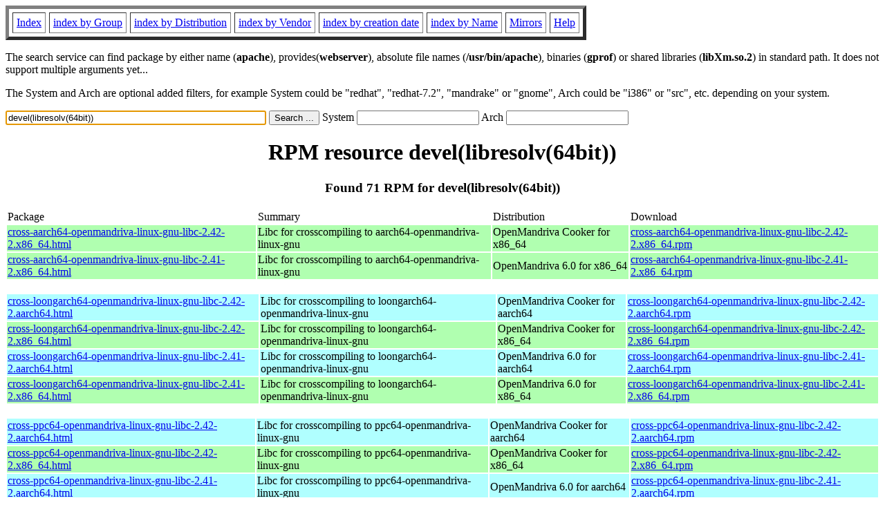

--- FILE ---
content_type: text/html; charset=UTF-8
request_url: http://ftp.rpmfind.net/linux/rpm2html/search.php?query=devel(libresolv(64bit))
body_size: 34508
content:
<!DOCTYPE HTML PUBLIC "-//W3C//DTD HTML 4.0 Transitional//EN">
<html>
<head>
<title>RPM resource devel(libresolv(64bit))</title><meta name="GENERATOR" content="rpm2html 1.6">
</head>
<body bgcolor="#ffffff" text="#000000" onLoad="document.forms[0].query.focus()">
<table border=5 cellspacing=5 cellpadding=5>
<tbody>
<tr>
<td><a href="/linux/RPM/index.html">Index</a></td>
<td><a href="/linux/RPM/Groups.html">index by Group</a></td>
<td><a href="/linux/RPM/Distribs.html">index by Distribution</a></td>
<td><a href="/linux/RPM/Vendors.html">index by Vendor</a></td>
<td><a href="/linux/RPM/ByDate.html">index by creation date</a></td>
<td><a href="/linux/RPM/ByName.html">index by Name</a></td>
<td><a href="/linux/rpm2html/mirrors.html">Mirrors</a></td>
<td><a href="/linux/rpm2html/help.html">Help</a></td>
</tr>
</tbody></table>
<p> The search service can find package by either name (<b>apache</b>),
provides(<b>webserver</b>), absolute file names (<b>/usr/bin/apache</b>),
binaries (<b>gprof</b>) or shared libraries (<b>libXm.so.2</b>) in
standard path. It does not support multiple arguments yet...
<p> The System and Arch are optional added filters, for example
System could be "redhat", "redhat-7.2", "mandrake" or "gnome", 
Arch could be "i386" or "src", etc. depending on your system.
<p>
<form action="/linux/rpm2html/search.php?query=devel%28libresolv%2864bit%29%29"
      enctype="application/x-www-form-urlencoded" method="GET">
  <input name="query" type="TEXT" size="45" value="devel(libresolv(64bit))">
  <input name=submit type=submit value="Search ...">
  System <input name="system" type="TEXT" size="20" value="">
  Arch <input name="arch" type="TEXT" size="20" value="">
</form>
<h1 align='center'>RPM resource devel(libresolv(64bit))</h1><h3 align='center'> Found 71 RPM for devel(libresolv(64bit))
</h3><table><tbody>
<tr><td>Package</td><td>Summary</td><td>Distribution</td><td>Download</td></tr>
<tr bgcolor='#b0ffb0'><td><a href='/linux/RPM/openmandriva/cooker/x86_64/main/release/cross-aarch64-openmandriva-linux-gnu-libc-2.42-2.x86_64.html'>cross-aarch64-openmandriva-linux-gnu-libc-2.42-2.x86_64.html</a></td><td>Libc for crosscompiling to aarch64-openmandriva-linux-gnu</td><td>OpenMandriva Cooker for x86_64</td><td><a href='/linux/openmandriva/cooker/repository/x86_64/main/release/cross-aarch64-openmandriva-linux-gnu-libc-2.42-2-omv2590.x86_64.rpm'>cross-aarch64-openmandriva-linux-gnu-libc-2.42-2.x86_64.rpm</a></td></tr><tr bgcolor='#b0ffb0'><td><a href='/linux/RPM/openmandriva/6.0/x86_64/main/release/cross-aarch64-openmandriva-linux-gnu-libc-2.41-2.x86_64.html'>cross-aarch64-openmandriva-linux-gnu-libc-2.41-2.x86_64.html</a></td><td>Libc for crosscompiling to aarch64-openmandriva-linux-gnu</td><td>OpenMandriva 6.0 for x86_64</td><td><a href='/linux/openmandriva/6.0/repository/x86_64/main/release/cross-aarch64-openmandriva-linux-gnu-libc-2.41-2-omv2590.x86_64.rpm'>cross-aarch64-openmandriva-linux-gnu-libc-2.41-2.x86_64.rpm</a></td></tr></tbody></table> <br> <table><tbody><tr bgcolor='#b0ffff'><td><a href='/linux/RPM/openmandriva/cooker/aarch64/main/release/cross-loongarch64-openmandriva-linux-gnu-libc-2.42-2.aarch64.html'>cross-loongarch64-openmandriva-linux-gnu-libc-2.42-2.aarch64.html</a></td><td>Libc for crosscompiling to loongarch64-openmandriva-linux-gnu</td><td>OpenMandriva Cooker for aarch64</td><td><a href='/linux/openmandriva/cooker/repository/aarch64/main/release/cross-loongarch64-openmandriva-linux-gnu-libc-2.42-2-omv2590.aarch64.rpm'>cross-loongarch64-openmandriva-linux-gnu-libc-2.42-2.aarch64.rpm</a></td></tr><tr bgcolor='#b0ffb0'><td><a href='/linux/RPM/openmandriva/cooker/x86_64/main/release/cross-loongarch64-openmandriva-linux-gnu-libc-2.42-2.x86_64.html'>cross-loongarch64-openmandriva-linux-gnu-libc-2.42-2.x86_64.html</a></td><td>Libc for crosscompiling to loongarch64-openmandriva-linux-gnu</td><td>OpenMandriva Cooker for x86_64</td><td><a href='/linux/openmandriva/cooker/repository/x86_64/main/release/cross-loongarch64-openmandriva-linux-gnu-libc-2.42-2-omv2590.x86_64.rpm'>cross-loongarch64-openmandriva-linux-gnu-libc-2.42-2.x86_64.rpm</a></td></tr><tr bgcolor='#b0ffff'><td><a href='/linux/RPM/openmandriva/6.0/aarch64/main/release/cross-loongarch64-openmandriva-linux-gnu-libc-2.41-2.aarch64.html'>cross-loongarch64-openmandriva-linux-gnu-libc-2.41-2.aarch64.html</a></td><td>Libc for crosscompiling to loongarch64-openmandriva-linux-gnu</td><td>OpenMandriva 6.0 for aarch64</td><td><a href='/linux/openmandriva/6.0/repository/aarch64/main/release/cross-loongarch64-openmandriva-linux-gnu-libc-2.41-2-omv2590.aarch64.rpm'>cross-loongarch64-openmandriva-linux-gnu-libc-2.41-2.aarch64.rpm</a></td></tr><tr bgcolor='#b0ffb0'><td><a href='/linux/RPM/openmandriva/6.0/x86_64/main/release/cross-loongarch64-openmandriva-linux-gnu-libc-2.41-2.x86_64.html'>cross-loongarch64-openmandriva-linux-gnu-libc-2.41-2.x86_64.html</a></td><td>Libc for crosscompiling to loongarch64-openmandriva-linux-gnu</td><td>OpenMandriva 6.0 for x86_64</td><td><a href='/linux/openmandriva/6.0/repository/x86_64/main/release/cross-loongarch64-openmandriva-linux-gnu-libc-2.41-2-omv2590.x86_64.rpm'>cross-loongarch64-openmandriva-linux-gnu-libc-2.41-2.x86_64.rpm</a></td></tr></tbody></table> <br> <table><tbody><tr bgcolor='#b0ffff'><td><a href='/linux/RPM/openmandriva/cooker/aarch64/main/release/cross-ppc64-openmandriva-linux-gnu-libc-2.42-2.aarch64.html'>cross-ppc64-openmandriva-linux-gnu-libc-2.42-2.aarch64.html</a></td><td>Libc for crosscompiling to ppc64-openmandriva-linux-gnu</td><td>OpenMandriva Cooker for aarch64</td><td><a href='/linux/openmandriva/cooker/repository/aarch64/main/release/cross-ppc64-openmandriva-linux-gnu-libc-2.42-2-omv2590.aarch64.rpm'>cross-ppc64-openmandriva-linux-gnu-libc-2.42-2.aarch64.rpm</a></td></tr><tr bgcolor='#b0ffb0'><td><a href='/linux/RPM/openmandriva/cooker/x86_64/main/release/cross-ppc64-openmandriva-linux-gnu-libc-2.42-2.x86_64.html'>cross-ppc64-openmandriva-linux-gnu-libc-2.42-2.x86_64.html</a></td><td>Libc for crosscompiling to ppc64-openmandriva-linux-gnu</td><td>OpenMandriva Cooker for x86_64</td><td><a href='/linux/openmandriva/cooker/repository/x86_64/main/release/cross-ppc64-openmandriva-linux-gnu-libc-2.42-2-omv2590.x86_64.rpm'>cross-ppc64-openmandriva-linux-gnu-libc-2.42-2.x86_64.rpm</a></td></tr><tr bgcolor='#b0ffff'><td><a href='/linux/RPM/openmandriva/6.0/aarch64/main/release/cross-ppc64-openmandriva-linux-gnu-libc-2.41-2.aarch64.html'>cross-ppc64-openmandriva-linux-gnu-libc-2.41-2.aarch64.html</a></td><td>Libc for crosscompiling to ppc64-openmandriva-linux-gnu</td><td>OpenMandriva 6.0 for aarch64</td><td><a href='/linux/openmandriva/6.0/repository/aarch64/main/release/cross-ppc64-openmandriva-linux-gnu-libc-2.41-2-omv2590.aarch64.rpm'>cross-ppc64-openmandriva-linux-gnu-libc-2.41-2.aarch64.rpm</a></td></tr><tr bgcolor='#b0ffb0'><td><a href='/linux/RPM/openmandriva/6.0/x86_64/main/release/cross-ppc64-openmandriva-linux-gnu-libc-2.41-2.x86_64.html'>cross-ppc64-openmandriva-linux-gnu-libc-2.41-2.x86_64.html</a></td><td>Libc for crosscompiling to ppc64-openmandriva-linux-gnu</td><td>OpenMandriva 6.0 for x86_64</td><td><a href='/linux/openmandriva/6.0/repository/x86_64/main/release/cross-ppc64-openmandriva-linux-gnu-libc-2.41-2-omv2590.x86_64.rpm'>cross-ppc64-openmandriva-linux-gnu-libc-2.41-2.x86_64.rpm</a></td></tr></tbody></table> <br> <table><tbody><tr bgcolor='#b0ffff'><td><a href='/linux/RPM/openmandriva/cooker/aarch64/main/release/cross-ppc64le-openmandriva-linux-gnu-libc-2.42-2.aarch64.html'>cross-ppc64le-openmandriva-linux-gnu-libc-2.42-2.aarch64.html</a></td><td>Libc for crosscompiling to ppc64le-openmandriva-linux-gnu</td><td>OpenMandriva Cooker for aarch64</td><td><a href='/linux/openmandriva/cooker/repository/aarch64/main/release/cross-ppc64le-openmandriva-linux-gnu-libc-2.42-2-omv2590.aarch64.rpm'>cross-ppc64le-openmandriva-linux-gnu-libc-2.42-2.aarch64.rpm</a></td></tr><tr bgcolor='#b0ffb0'><td><a href='/linux/RPM/openmandriva/cooker/x86_64/main/release/cross-ppc64le-openmandriva-linux-gnu-libc-2.42-2.x86_64.html'>cross-ppc64le-openmandriva-linux-gnu-libc-2.42-2.x86_64.html</a></td><td>Libc for crosscompiling to ppc64le-openmandriva-linux-gnu</td><td>OpenMandriva Cooker for x86_64</td><td><a href='/linux/openmandriva/cooker/repository/x86_64/main/release/cross-ppc64le-openmandriva-linux-gnu-libc-2.42-2-omv2590.x86_64.rpm'>cross-ppc64le-openmandriva-linux-gnu-libc-2.42-2.x86_64.rpm</a></td></tr><tr bgcolor='#b0ffff'><td><a href='/linux/RPM/openmandriva/6.0/aarch64/main/release/cross-ppc64le-openmandriva-linux-gnu-libc-2.41-2.aarch64.html'>cross-ppc64le-openmandriva-linux-gnu-libc-2.41-2.aarch64.html</a></td><td>Libc for crosscompiling to ppc64le-openmandriva-linux-gnu</td><td>OpenMandriva 6.0 for aarch64</td><td><a href='/linux/openmandriva/6.0/repository/aarch64/main/release/cross-ppc64le-openmandriva-linux-gnu-libc-2.41-2-omv2590.aarch64.rpm'>cross-ppc64le-openmandriva-linux-gnu-libc-2.41-2.aarch64.rpm</a></td></tr><tr bgcolor='#b0ffb0'><td><a href='/linux/RPM/openmandriva/6.0/x86_64/main/release/cross-ppc64le-openmandriva-linux-gnu-libc-2.41-2.x86_64.html'>cross-ppc64le-openmandriva-linux-gnu-libc-2.41-2.x86_64.html</a></td><td>Libc for crosscompiling to ppc64le-openmandriva-linux-gnu</td><td>OpenMandriva 6.0 for x86_64</td><td><a href='/linux/openmandriva/6.0/repository/x86_64/main/release/cross-ppc64le-openmandriva-linux-gnu-libc-2.41-2-omv2590.x86_64.rpm'>cross-ppc64le-openmandriva-linux-gnu-libc-2.41-2.x86_64.rpm</a></td></tr></tbody></table> <br> <table><tbody><tr bgcolor='#b0ffff'><td><a href='/linux/RPM/openmandriva/cooker/aarch64/main/release/cross-riscv64-openmandriva-linux-gnu-libc-2.42-2.aarch64.html'>cross-riscv64-openmandriva-linux-gnu-libc-2.42-2.aarch64.html</a></td><td>Libc for crosscompiling to riscv64-openmandriva-linux-gnu</td><td>OpenMandriva Cooker for aarch64</td><td><a href='/linux/openmandriva/cooker/repository/aarch64/main/release/cross-riscv64-openmandriva-linux-gnu-libc-2.42-2-omv2590.aarch64.rpm'>cross-riscv64-openmandriva-linux-gnu-libc-2.42-2.aarch64.rpm</a></td></tr><tr bgcolor='#b0ffb0'><td><a href='/linux/RPM/openmandriva/cooker/x86_64/main/release/cross-riscv64-openmandriva-linux-gnu-libc-2.42-2.x86_64.html'>cross-riscv64-openmandriva-linux-gnu-libc-2.42-2.x86_64.html</a></td><td>Libc for crosscompiling to riscv64-openmandriva-linux-gnu</td><td>OpenMandriva Cooker for x86_64</td><td><a href='/linux/openmandriva/cooker/repository/x86_64/main/release/cross-riscv64-openmandriva-linux-gnu-libc-2.42-2-omv2590.x86_64.rpm'>cross-riscv64-openmandriva-linux-gnu-libc-2.42-2.x86_64.rpm</a></td></tr><tr bgcolor='#b0ffff'><td><a href='/linux/RPM/openmandriva/6.0/aarch64/main/release/cross-riscv64-openmandriva-linux-gnu-libc-2.41-2.aarch64.html'>cross-riscv64-openmandriva-linux-gnu-libc-2.41-2.aarch64.html</a></td><td>Libc for crosscompiling to riscv64-openmandriva-linux-gnu</td><td>OpenMandriva 6.0 for aarch64</td><td><a href='/linux/openmandriva/6.0/repository/aarch64/main/release/cross-riscv64-openmandriva-linux-gnu-libc-2.41-2-omv2590.aarch64.rpm'>cross-riscv64-openmandriva-linux-gnu-libc-2.41-2.aarch64.rpm</a></td></tr><tr bgcolor='#b0ffb0'><td><a href='/linux/RPM/openmandriva/6.0/x86_64/main/release/cross-riscv64-openmandriva-linux-gnu-libc-2.41-2.x86_64.html'>cross-riscv64-openmandriva-linux-gnu-libc-2.41-2.x86_64.html</a></td><td>Libc for crosscompiling to riscv64-openmandriva-linux-gnu</td><td>OpenMandriva 6.0 for x86_64</td><td><a href='/linux/openmandriva/6.0/repository/x86_64/main/release/cross-riscv64-openmandriva-linux-gnu-libc-2.41-2-omv2590.x86_64.rpm'>cross-riscv64-openmandriva-linux-gnu-libc-2.41-2.x86_64.rpm</a></td></tr></tbody></table> <br> <table><tbody><tr bgcolor='#b0ffff'><td><a href='/linux/RPM/openmandriva/cooker/aarch64/main/release/cross-x86_64-openmandriva-linux-gnu-libc-2.42-2.aarch64.html'>cross-x86_64-openmandriva-linux-gnu-libc-2.42-2.aarch64.html</a></td><td>Libc for crosscompiling to x86_64-openmandriva-linux-gnu</td><td>OpenMandriva Cooker for aarch64</td><td><a href='/linux/openmandriva/cooker/repository/aarch64/main/release/cross-x86_64-openmandriva-linux-gnu-libc-2.42-2-omv2590.aarch64.rpm'>cross-x86_64-openmandriva-linux-gnu-libc-2.42-2.aarch64.rpm</a></td></tr><tr bgcolor='#b0ffff'><td><a href='/linux/RPM/openmandriva/6.0/aarch64/main/release/cross-x86_64-openmandriva-linux-gnu-libc-2.41-2.aarch64.html'>cross-x86_64-openmandriva-linux-gnu-libc-2.41-2.aarch64.html</a></td><td>Libc for crosscompiling to x86_64-openmandriva-linux-gnu</td><td>OpenMandriva 6.0 for aarch64</td><td><a href='/linux/openmandriva/6.0/repository/aarch64/main/release/cross-x86_64-openmandriva-linux-gnu-libc-2.41-2-omv2590.aarch64.rpm'>cross-x86_64-openmandriva-linux-gnu-libc-2.41-2.aarch64.rpm</a></td></tr></tbody></table> <br> <table><tbody><tr bgcolor='#b0ffff'><td><a href='/linux/RPM/openmandriva/cooker/aarch64/main/release/glibc-devel-2.42-2.aarch64.html'>glibc-devel-2.42-2.aarch64.html</a></td><td>Header and object files for development using standard C libraries</td><td>OpenMandriva Cooker for aarch64</td><td><a href='/linux/openmandriva/cooker/repository/aarch64/main/release/glibc-devel-2.42-2-omv2590.aarch64.rpm'>glibc-devel-2.42-2.aarch64.rpm</a></td></tr><tr bgcolor='#b0ffb0'><td><a href='/linux/RPM/openmandriva/cooker/x86_64/main/release/glibc-devel-2.42-2.x86_64.html'>glibc-devel-2.42-2.x86_64.html</a></td><td>Header and object files for development using standard C libraries</td><td>OpenMandriva Cooker for x86_64</td><td><a href='/linux/openmandriva/cooker/repository/x86_64/main/release/glibc-devel-2.42-2-omv2590.x86_64.rpm'>glibc-devel-2.42-2.x86_64.rpm</a></td></tr><tr bgcolor='#b0ffff'><td><a href='/linux/RPM/mageia/cauldron/aarch64/media/core/release/glibc-devel-2.42-2.mga10.aarch64.html'>glibc-devel-2.42-2.mga10.aarch64.html</a></td><td>Header and object files for development using standard C libraries</td><td>Mageia Cauldron for aarch64</td><td><a href='/linux/mageia/distrib/cauldron/aarch64/media/core/release/glibc-devel-2.42-2.mga10.aarch64.rpm'>glibc-devel-2.42-2.mga10.aarch64.rpm</a></td></tr><tr bgcolor='#b0ffb0'><td><a href='/linux/RPM/mageia/cauldron/x86_64/media/core/release/glibc-devel-2.42-2.mga10.x86_64.html'>glibc-devel-2.42-2.mga10.x86_64.html</a></td><td>Header and object files for development using standard C libraries</td><td>Mageia Cauldron for x86_64</td><td><a href='/linux/mageia/distrib/cauldron/x86_64/media/core/release/glibc-devel-2.42-2.mga10.x86_64.rpm'>glibc-devel-2.42-2.mga10.x86_64.rpm</a></td></tr><tr bgcolor='#b0ffff'><td><a href='/linux/RPM/openmandriva/6.0/aarch64/main/release/glibc-devel-2.41-2.aarch64.html'>glibc-devel-2.41-2.aarch64.html</a></td><td>Header and object files for development using standard C libraries</td><td>OpenMandriva 6.0 for aarch64</td><td><a href='/linux/openmandriva/6.0/repository/aarch64/main/release/glibc-devel-2.41-2-omv2590.aarch64.rpm'>glibc-devel-2.41-2.aarch64.rpm</a></td></tr><tr bgcolor='#b0ffb0'><td><a href='/linux/RPM/openmandriva/6.0/x86_64/main/release/glibc-devel-2.41-2.x86_64.html'>glibc-devel-2.41-2.x86_64.html</a></td><td>Header and object files for development using standard C libraries</td><td>OpenMandriva 6.0 for x86_64</td><td><a href='/linux/openmandriva/6.0/repository/x86_64/main/release/glibc-devel-2.41-2-omv2590.x86_64.rpm'>glibc-devel-2.41-2.x86_64.rpm</a></td></tr><tr bgcolor=''><td><a href='/linux/RPM/openmandriva/cooker/riscv64/main/release/glibc-devel-2.39-4.riscv64.html'>glibc-devel-2.39-4.riscv64.html</a></td><td>Header and object files for development using standard C libraries</td><td>OpenMandriva Cooker for riscv64</td><td><a href='/linux/openmandriva/cooker/repository/riscv64/main/release/glibc-devel-2.39-4-omv2490.riscv64.rpm'>glibc-devel-2.39-4.riscv64.rpm</a></td></tr><tr bgcolor='#b0ffff'><td><a href='/linux/RPM/mageia/9/aarch64/media/core/updates/glibc-devel-2.36-57.mga9.aarch64.html'>glibc-devel-2.36-57.mga9.aarch64.html</a></td><td>Header and object files for development using standard C libraries</td><td>Mageia 9 for aarch64</td><td><a href='/linux/mageia/distrib/9/aarch64/media/core/updates/glibc-devel-2.36-57.mga9.aarch64.rpm'>glibc-devel-2.36-57.mga9.aarch64.rpm</a></td></tr><tr bgcolor='#b0ffb0'><td><a href='/linux/RPM/mageia/9/x86_64/media/core/updates/glibc-devel-2.36-57.mga9.x86_64.html'>glibc-devel-2.36-57.mga9.x86_64.html</a></td><td>Header and object files for development using standard C libraries</td><td>Mageia 9 for x86_64</td><td><a href='/linux/mageia/distrib/9/x86_64/media/core/updates/glibc-devel-2.36-57.mga9.x86_64.rpm'>glibc-devel-2.36-57.mga9.x86_64.rpm</a></td></tr><tr bgcolor='#b0ffff'><td><a href='/linux/RPM/mageia/9/aarch64/media/core/updates/glibc-devel-2.36-56.mga9.aarch64.html'>glibc-devel-2.36-56.mga9.aarch64.html</a></td><td>Header and object files for development using standard C libraries</td><td>Mageia 9 for aarch64</td><td><a href='/linux/mageia/distrib/9/aarch64/media/core/updates/glibc-devel-2.36-56.mga9.aarch64.rpm'>glibc-devel-2.36-56.mga9.aarch64.rpm</a></td></tr><tr bgcolor='#b0ffb0'><td><a href='/linux/RPM/mageia/9/x86_64/media/core/updates/glibc-devel-2.36-56.mga9.x86_64.html'>glibc-devel-2.36-56.mga9.x86_64.html</a></td><td>Header and object files for development using standard C libraries</td><td>Mageia 9 for x86_64</td><td><a href='/linux/mageia/distrib/9/x86_64/media/core/updates/glibc-devel-2.36-56.mga9.x86_64.rpm'>glibc-devel-2.36-56.mga9.x86_64.rpm</a></td></tr><tr bgcolor='#b0ffff'><td><a href='/linux/RPM/mageia/9/aarch64/media/core/updates/glibc-devel-2.36-55.mga9.aarch64.html'>glibc-devel-2.36-55.mga9.aarch64.html</a></td><td>Header and object files for development using standard C libraries</td><td>Mageia 9 for aarch64</td><td><a href='/linux/mageia/distrib/9/aarch64/media/core/updates/glibc-devel-2.36-55.mga9.aarch64.rpm'>glibc-devel-2.36-55.mga9.aarch64.rpm</a></td></tr><tr bgcolor='#b0ffb0'><td><a href='/linux/RPM/mageia/9/x86_64/media/core/updates/glibc-devel-2.36-55.mga9.x86_64.html'>glibc-devel-2.36-55.mga9.x86_64.html</a></td><td>Header and object files for development using standard C libraries</td><td>Mageia 9 for x86_64</td><td><a href='/linux/mageia/distrib/9/x86_64/media/core/updates/glibc-devel-2.36-55.mga9.x86_64.rpm'>glibc-devel-2.36-55.mga9.x86_64.rpm</a></td></tr><tr bgcolor='#b0ffff'><td><a href='/linux/RPM/mageia/9/aarch64/media/core/updates/glibc-devel-2.36-54.mga9.aarch64.html'>glibc-devel-2.36-54.mga9.aarch64.html</a></td><td>Header and object files for development using standard C libraries</td><td>Mageia 9 for aarch64</td><td><a href='/linux/mageia/distrib/9/aarch64/media/core/updates/glibc-devel-2.36-54.mga9.aarch64.rpm'>glibc-devel-2.36-54.mga9.aarch64.rpm</a></td></tr><tr bgcolor='#b0ffb0'><td><a href='/linux/RPM/mageia/9/x86_64/media/core/updates/glibc-devel-2.36-54.mga9.x86_64.html'>glibc-devel-2.36-54.mga9.x86_64.html</a></td><td>Header and object files for development using standard C libraries</td><td>Mageia 9 for x86_64</td><td><a href='/linux/mageia/distrib/9/x86_64/media/core/updates/glibc-devel-2.36-54.mga9.x86_64.rpm'>glibc-devel-2.36-54.mga9.x86_64.rpm</a></td></tr><tr bgcolor='#b0ffff'><td><a href='/linux/RPM/mageia/9/aarch64/media/core/updates/glibc-devel-2.36-53.mga9.aarch64.html'>glibc-devel-2.36-53.mga9.aarch64.html</a></td><td>Header and object files for development using standard C libraries</td><td>Mageia 9 for aarch64</td><td><a href='/linux/mageia/distrib/9/aarch64/media/core/updates/glibc-devel-2.36-53.mga9.aarch64.rpm'>glibc-devel-2.36-53.mga9.aarch64.rpm</a></td></tr><tr bgcolor='#b0ffb0'><td><a href='/linux/RPM/mageia/9/x86_64/media/core/updates/glibc-devel-2.36-53.mga9.x86_64.html'>glibc-devel-2.36-53.mga9.x86_64.html</a></td><td>Header and object files for development using standard C libraries</td><td>Mageia 9 for x86_64</td><td><a href='/linux/mageia/distrib/9/x86_64/media/core/updates/glibc-devel-2.36-53.mga9.x86_64.rpm'>glibc-devel-2.36-53.mga9.x86_64.rpm</a></td></tr><tr bgcolor='#b0ffff'><td><a href='/linux/RPM/mageia/9/aarch64/media/core/updates/glibc-devel-2.36-52.mga9.aarch64.html'>glibc-devel-2.36-52.mga9.aarch64.html</a></td><td>Header and object files for development using standard C libraries</td><td>Mageia 9 for aarch64</td><td><a href='/linux/mageia/distrib/9/aarch64/media/core/updates/glibc-devel-2.36-52.mga9.aarch64.rpm'>glibc-devel-2.36-52.mga9.aarch64.rpm</a></td></tr><tr bgcolor='#b0ffb0'><td><a href='/linux/RPM/mageia/9/x86_64/media/core/updates/glibc-devel-2.36-52.mga9.x86_64.html'>glibc-devel-2.36-52.mga9.x86_64.html</a></td><td>Header and object files for development using standard C libraries</td><td>Mageia 9 for x86_64</td><td><a href='/linux/mageia/distrib/9/x86_64/media/core/updates/glibc-devel-2.36-52.mga9.x86_64.rpm'>glibc-devel-2.36-52.mga9.x86_64.rpm</a></td></tr><tr bgcolor='#b0ffff'><td><a href='/linux/RPM/mageia/9/aarch64/media/core/updates/glibc-devel-2.36-51.mga9.aarch64.html'>glibc-devel-2.36-51.mga9.aarch64.html</a></td><td>Header and object files for development using standard C libraries</td><td>Mageia 9 for aarch64</td><td><a href='/linux/mageia/distrib/9/aarch64/media/core/updates/glibc-devel-2.36-51.mga9.aarch64.rpm'>glibc-devel-2.36-51.mga9.aarch64.rpm</a></td></tr><tr bgcolor='#b0ffb0'><td><a href='/linux/RPM/mageia/9/x86_64/media/core/updates/glibc-devel-2.36-51.mga9.x86_64.html'>glibc-devel-2.36-51.mga9.x86_64.html</a></td><td>Header and object files for development using standard C libraries</td><td>Mageia 9 for x86_64</td><td><a href='/linux/mageia/distrib/9/x86_64/media/core/updates/glibc-devel-2.36-51.mga9.x86_64.rpm'>glibc-devel-2.36-51.mga9.x86_64.rpm</a></td></tr><tr bgcolor='#b0ffff'><td><a href='/linux/RPM/mageia/9/aarch64/media/core/updates/glibc-devel-2.36-50.mga9.aarch64.html'>glibc-devel-2.36-50.mga9.aarch64.html</a></td><td>Header and object files for development using standard C libraries</td><td>Mageia 9 for aarch64</td><td><a href='/linux/mageia/distrib/9/aarch64/media/core/updates/glibc-devel-2.36-50.mga9.aarch64.rpm'>glibc-devel-2.36-50.mga9.aarch64.rpm</a></td></tr><tr bgcolor='#b0ffb0'><td><a href='/linux/RPM/mageia/9/x86_64/media/core/updates/glibc-devel-2.36-50.mga9.x86_64.html'>glibc-devel-2.36-50.mga9.x86_64.html</a></td><td>Header and object files for development using standard C libraries</td><td>Mageia 9 for x86_64</td><td><a href='/linux/mageia/distrib/9/x86_64/media/core/updates/glibc-devel-2.36-50.mga9.x86_64.rpm'>glibc-devel-2.36-50.mga9.x86_64.rpm</a></td></tr><tr bgcolor='#b0ffff'><td><a href='/linux/RPM/mageia/9/aarch64/media/core/updates/glibc-devel-2.36-49.mga9.aarch64.html'>glibc-devel-2.36-49.mga9.aarch64.html</a></td><td>Header and object files for development using standard C libraries</td><td>Mageia 9 for aarch64</td><td><a href='/linux/mageia/distrib/9/aarch64/media/core/updates/glibc-devel-2.36-49.mga9.aarch64.rpm'>glibc-devel-2.36-49.mga9.aarch64.rpm</a></td></tr><tr bgcolor='#b0ffb0'><td><a href='/linux/RPM/mageia/9/x86_64/media/core/updates/glibc-devel-2.36-49.mga9.x86_64.html'>glibc-devel-2.36-49.mga9.x86_64.html</a></td><td>Header and object files for development using standard C libraries</td><td>Mageia 9 for x86_64</td><td><a href='/linux/mageia/distrib/9/x86_64/media/core/updates/glibc-devel-2.36-49.mga9.x86_64.rpm'>glibc-devel-2.36-49.mga9.x86_64.rpm</a></td></tr><tr bgcolor='#b0ffff'><td><a href='/linux/RPM/mageia/9/aarch64/media/core/release/glibc-devel-2.36-45.mga9.aarch64.html'>glibc-devel-2.36-45.mga9.aarch64.html</a></td><td>Header and object files for development using standard C libraries</td><td>Mageia 9 for aarch64</td><td><a href='/linux/mageia/distrib/9/aarch64/media/core/release/glibc-devel-2.36-45.mga9.aarch64.rpm'>glibc-devel-2.36-45.mga9.aarch64.rpm</a></td></tr><tr bgcolor='#b0ffb0'><td><a href='/linux/RPM/mageia/9/x86_64/media/core/release/glibc-devel-2.36-45.mga9.x86_64.html'>glibc-devel-2.36-45.mga9.x86_64.html</a></td><td>Header and object files for development using standard C libraries</td><td>Mageia 9 for x86_64</td><td><a href='/linux/mageia/distrib/9/x86_64/media/core/release/glibc-devel-2.36-45.mga9.x86_64.rpm'>glibc-devel-2.36-45.mga9.x86_64.rpm</a></td></tr><tr bgcolor='#b0ffff'><td><a href='/linux/RPM/mageia/8/aarch64/media/core/updates/glibc-devel-2.32-32.mga8.aarch64.html'>glibc-devel-2.32-32.mga8.aarch64.html</a></td><td>Header and object files for development using standard C libraries</td><td>Mageia 8 for aarch64</td><td><a href='/linux/mageia/distrib/8/aarch64/media/core/updates/glibc-devel-2.32-32.mga8.aarch64.rpm'>glibc-devel-2.32-32.mga8.aarch64.rpm</a></td></tr><tr bgcolor='#b0ffb0'><td><a href='/linux/RPM/mageia/8/x86_64/media/core/updates/glibc-devel-2.32-32.mga8.x86_64.html'>glibc-devel-2.32-32.mga8.x86_64.html</a></td><td>Header and object files for development using standard C libraries</td><td>Mageia 8 for x86_64</td><td><a href='/linux/mageia/distrib/8/x86_64/media/core/updates/glibc-devel-2.32-32.mga8.x86_64.rpm'>glibc-devel-2.32-32.mga8.x86_64.rpm</a></td></tr><tr bgcolor='#b0ffff'><td><a href='/linux/RPM/mageia/8/aarch64/media/core/updates/glibc-devel-2.32-30.mga8.aarch64.html'>glibc-devel-2.32-30.mga8.aarch64.html</a></td><td>Header and object files for development using standard C libraries</td><td>Mageia 8 for aarch64</td><td><a href='/linux/mageia/distrib/8/aarch64/media/core/updates/glibc-devel-2.32-30.mga8.aarch64.rpm'>glibc-devel-2.32-30.mga8.aarch64.rpm</a></td></tr><tr bgcolor='#b0ffb0'><td><a href='/linux/RPM/mageia/8/x86_64/media/core/updates/glibc-devel-2.32-30.mga8.x86_64.html'>glibc-devel-2.32-30.mga8.x86_64.html</a></td><td>Header and object files for development using standard C libraries</td><td>Mageia 8 for x86_64</td><td><a href='/linux/mageia/distrib/8/x86_64/media/core/updates/glibc-devel-2.32-30.mga8.x86_64.rpm'>glibc-devel-2.32-30.mga8.x86_64.rpm</a></td></tr><tr bgcolor='#b0ffff'><td><a href='/linux/RPM/mageia/8/aarch64/media/core/updates/glibc-devel-2.32-28.mga8.aarch64.html'>glibc-devel-2.32-28.mga8.aarch64.html</a></td><td>Header and object files for development using standard C libraries</td><td>Mageia 8 for aarch64</td><td><a href='/linux/mageia/distrib/8/aarch64/media/core/updates/glibc-devel-2.32-28.mga8.aarch64.rpm'>glibc-devel-2.32-28.mga8.aarch64.rpm</a></td></tr><tr bgcolor='#b0ffb0'><td><a href='/linux/RPM/mageia/8/x86_64/media/core/updates/glibc-devel-2.32-28.mga8.x86_64.html'>glibc-devel-2.32-28.mga8.x86_64.html</a></td><td>Header and object files for development using standard C libraries</td><td>Mageia 8 for x86_64</td><td><a href='/linux/mageia/distrib/8/x86_64/media/core/updates/glibc-devel-2.32-28.mga8.x86_64.rpm'>glibc-devel-2.32-28.mga8.x86_64.rpm</a></td></tr><tr bgcolor='#b0ffff'><td><a href='/linux/RPM/mageia/8/aarch64/media/core/updates/glibc-devel-2.32-25.mga8.aarch64.html'>glibc-devel-2.32-25.mga8.aarch64.html</a></td><td>Header and object files for development using standard C libraries</td><td>Mageia 8 for aarch64</td><td><a href='/linux/mageia/distrib/8/aarch64/media/core/updates/glibc-devel-2.32-25.mga8.aarch64.rpm'>glibc-devel-2.32-25.mga8.aarch64.rpm</a></td></tr><tr bgcolor='#b0ffb0'><td><a href='/linux/RPM/mageia/8/x86_64/media/core/updates/glibc-devel-2.32-25.mga8.x86_64.html'>glibc-devel-2.32-25.mga8.x86_64.html</a></td><td>Header and object files for development using standard C libraries</td><td>Mageia 8 for x86_64</td><td><a href='/linux/mageia/distrib/8/x86_64/media/core/updates/glibc-devel-2.32-25.mga8.x86_64.rpm'>glibc-devel-2.32-25.mga8.x86_64.rpm</a></td></tr><tr bgcolor='#b0ffff'><td><a href='/linux/RPM/mageia/8/aarch64/media/core/updates/glibc-devel-2.32-23.mga8.aarch64.html'>glibc-devel-2.32-23.mga8.aarch64.html</a></td><td>Header and object files for development using standard C libraries</td><td>Mageia 8 for aarch64</td><td><a href='/linux/mageia/distrib/8/aarch64/media/core/updates/glibc-devel-2.32-23.mga8.aarch64.rpm'>glibc-devel-2.32-23.mga8.aarch64.rpm</a></td></tr><tr bgcolor='#b0ffb0'><td><a href='/linux/RPM/mageia/8/x86_64/media/core/updates/glibc-devel-2.32-23.mga8.x86_64.html'>glibc-devel-2.32-23.mga8.x86_64.html</a></td><td>Header and object files for development using standard C libraries</td><td>Mageia 8 for x86_64</td><td><a href='/linux/mageia/distrib/8/x86_64/media/core/updates/glibc-devel-2.32-23.mga8.x86_64.rpm'>glibc-devel-2.32-23.mga8.x86_64.rpm</a></td></tr><tr bgcolor='#b0ffff'><td><a href='/linux/RPM/mageia/8/aarch64/media/core/updates/glibc-devel-2.32-22.mga8.aarch64.html'>glibc-devel-2.32-22.mga8.aarch64.html</a></td><td>Header and object files for development using standard C libraries</td><td>Mageia 8 for aarch64</td><td><a href='/linux/mageia/distrib/8/aarch64/media/core/updates/glibc-devel-2.32-22.mga8.aarch64.rpm'>glibc-devel-2.32-22.mga8.aarch64.rpm</a></td></tr><tr bgcolor='#b0ffb0'><td><a href='/linux/RPM/mageia/8/x86_64/media/core/updates/glibc-devel-2.32-22.mga8.x86_64.html'>glibc-devel-2.32-22.mga8.x86_64.html</a></td><td>Header and object files for development using standard C libraries</td><td>Mageia 8 for x86_64</td><td><a href='/linux/mageia/distrib/8/x86_64/media/core/updates/glibc-devel-2.32-22.mga8.x86_64.rpm'>glibc-devel-2.32-22.mga8.x86_64.rpm</a></td></tr><tr bgcolor='#b0ffff'><td><a href='/linux/RPM/mageia/8/aarch64/media/core/updates/glibc-devel-2.32-20.mga8.aarch64.html'>glibc-devel-2.32-20.mga8.aarch64.html</a></td><td>Header and object files for development using standard C libraries</td><td>Mageia 8 for aarch64</td><td><a href='/linux/mageia/distrib/8/aarch64/media/core/updates/glibc-devel-2.32-20.mga8.aarch64.rpm'>glibc-devel-2.32-20.mga8.aarch64.rpm</a></td></tr><tr bgcolor='#b0ffb0'><td><a href='/linux/RPM/mageia/8/x86_64/media/core/updates/glibc-devel-2.32-20.mga8.x86_64.html'>glibc-devel-2.32-20.mga8.x86_64.html</a></td><td>Header and object files for development using standard C libraries</td><td>Mageia 8 for x86_64</td><td><a href='/linux/mageia/distrib/8/x86_64/media/core/updates/glibc-devel-2.32-20.mga8.x86_64.rpm'>glibc-devel-2.32-20.mga8.x86_64.rpm</a></td></tr><tr bgcolor='#b0ffff'><td><a href='/linux/RPM/mageia/8/aarch64/media/core/updates/glibc-devel-2.32-18.mga8.aarch64.html'>glibc-devel-2.32-18.mga8.aarch64.html</a></td><td>Header and object files for development using standard C libraries</td><td>Mageia 8 for aarch64</td><td><a href='/linux/mageia/distrib/8/aarch64/media/core/updates/glibc-devel-2.32-18.mga8.aarch64.rpm'>glibc-devel-2.32-18.mga8.aarch64.rpm</a></td></tr><tr bgcolor='#b0ffb0'><td><a href='/linux/RPM/mageia/8/x86_64/media/core/updates/glibc-devel-2.32-18.mga8.x86_64.html'>glibc-devel-2.32-18.mga8.x86_64.html</a></td><td>Header and object files for development using standard C libraries</td><td>Mageia 8 for x86_64</td><td><a href='/linux/mageia/distrib/8/x86_64/media/core/updates/glibc-devel-2.32-18.mga8.x86_64.rpm'>glibc-devel-2.32-18.mga8.x86_64.rpm</a></td></tr><tr bgcolor='#b0ffff'><td><a href='/linux/RPM/mageia/8/aarch64/media/core/updates/glibc-devel-2.32-17.mga8.aarch64.html'>glibc-devel-2.32-17.mga8.aarch64.html</a></td><td>Header and object files for development using standard C libraries</td><td>Mageia 8 for aarch64</td><td><a href='/linux/mageia/distrib/8/aarch64/media/core/updates/glibc-devel-2.32-17.mga8.aarch64.rpm'>glibc-devel-2.32-17.mga8.aarch64.rpm</a></td></tr><tr bgcolor='#b0ffb0'><td><a href='/linux/RPM/mageia/8/x86_64/media/core/updates/glibc-devel-2.32-17.mga8.x86_64.html'>glibc-devel-2.32-17.mga8.x86_64.html</a></td><td>Header and object files for development using standard C libraries</td><td>Mageia 8 for x86_64</td><td><a href='/linux/mageia/distrib/8/x86_64/media/core/updates/glibc-devel-2.32-17.mga8.x86_64.rpm'>glibc-devel-2.32-17.mga8.x86_64.rpm</a></td></tr><tr bgcolor='#b0ffff'><td><a href='/linux/RPM/mageia/8/aarch64/media/core/updates/glibc-devel-2.32-16.mga8.aarch64.html'>glibc-devel-2.32-16.mga8.aarch64.html</a></td><td>Header and object files for development using standard C libraries</td><td>Mageia 8 for aarch64</td><td><a href='/linux/mageia/distrib/8/aarch64/media/core/updates/glibc-devel-2.32-16.mga8.aarch64.rpm'>glibc-devel-2.32-16.mga8.aarch64.rpm</a></td></tr><tr bgcolor='#b0ffb0'><td><a href='/linux/RPM/mageia/8/x86_64/media/core/updates/glibc-devel-2.32-16.mga8.x86_64.html'>glibc-devel-2.32-16.mga8.x86_64.html</a></td><td>Header and object files for development using standard C libraries</td><td>Mageia 8 for x86_64</td><td><a href='/linux/mageia/distrib/8/x86_64/media/core/updates/glibc-devel-2.32-16.mga8.x86_64.rpm'>glibc-devel-2.32-16.mga8.x86_64.rpm</a></td></tr><tr bgcolor='#b0ffff'><td><a href='/linux/RPM/mageia/8/aarch64/media/core/updates/glibc-devel-2.32-15.mga8.aarch64.html'>glibc-devel-2.32-15.mga8.aarch64.html</a></td><td>Header and object files for development using standard C libraries</td><td>Mageia 8 for aarch64</td><td><a href='/linux/mageia/distrib/8/aarch64/media/core/updates/glibc-devel-2.32-15.mga8.aarch64.rpm'>glibc-devel-2.32-15.mga8.aarch64.rpm</a></td></tr><tr bgcolor='#b0ffb0'><td><a href='/linux/RPM/mageia/8/x86_64/media/core/updates/glibc-devel-2.32-15.mga8.x86_64.html'>glibc-devel-2.32-15.mga8.x86_64.html</a></td><td>Header and object files for development using standard C libraries</td><td>Mageia 8 for x86_64</td><td><a href='/linux/mageia/distrib/8/x86_64/media/core/updates/glibc-devel-2.32-15.mga8.x86_64.rpm'>glibc-devel-2.32-15.mga8.x86_64.rpm</a></td></tr><tr bgcolor='#b0ffff'><td><a href='/linux/RPM/mageia/8/aarch64/media/core/release/glibc-devel-2.32-14.mga8.aarch64.html'>glibc-devel-2.32-14.mga8.aarch64.html</a></td><td>Header and object files for development using standard C libraries</td><td>Mageia 8 for aarch64</td><td><a href='/linux/mageia/distrib/8/aarch64/media/core/release/glibc-devel-2.32-14.mga8.aarch64.rpm'>glibc-devel-2.32-14.mga8.aarch64.rpm</a></td></tr><tr bgcolor='#b0ffb0'><td><a href='/linux/RPM/mageia/8/x86_64/media/core/release/glibc-devel-2.32-14.mga8.x86_64.html'>glibc-devel-2.32-14.mga8.x86_64.html</a></td><td>Header and object files for development using standard C libraries</td><td>Mageia 8 for x86_64</td><td><a href='/linux/mageia/distrib/8/x86_64/media/core/release/glibc-devel-2.32-14.mga8.x86_64.rpm'>glibc-devel-2.32-14.mga8.x86_64.rpm</a></td></tr></tbody></table>
<hr>
<p>Generated by <a href="/linux/rpm2html/">rpm2html 1.6</a>
<p><a href="mailto:fabrice@bellet.info">Fabrice Bellet</a>

</body>
</html>

